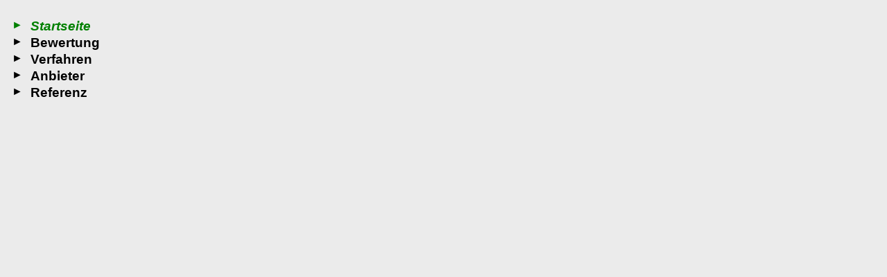

--- FILE ---
content_type: text/html
request_url: http://dr-roland-braun.com/DE/start/nav_frame_de.html
body_size: 711
content:


<html>
<head>
<title>Navigation Frame</title>
<meta http-equiv="Content-Type" content="text/html; charset=iso-8859-1">
<link href="../../dr_r_braun.css" rel="stylesheet" type="text/css">
</head>

<body bgcolor="#EBEBEB" text="#000000">

<table width="250" border="0" cellspacing="0" cellpadding="0" style="background-color: #EBEBEB">
  <tr> 
    <td width="10" valign="top"  >&nbsp;</td>
	<td width="27" valign="top"  >&nbsp;</td>
    <td valign="top" width="221">&nbsp; </td>
  <tr>
  <tr> 
    <td width="10" valign="top"  >&nbsp;</td>
	<td width="27" valign="top"  > 
      <p><span style="font-family: Arial; line-height: 130%; color: Green;">&#9658;</span></p>
    </td>
    
    <td valign="top" width="221"> 
      <p style='text-align:left;'> <span style="font-family: Arial; line-height: 130%; font-size: 14pt; color: Green; "> 
        <b><i>Startseite</i></b></span></p>
      <p class=Normal ></p>
    </td>
  <tr> 
    <td width="10" valign="top"  >&nbsp;</td>
	<td width="27" valign="top"  > 
      <p><span style="font-family: Arial; line-height: 130%; ">&#9658;</span></p>
    </td>
    <td valign="top" width="221"> 
      <p style='text-align:left;'> <span style="font-family: Arial; line-height: 130%; font-size:  14pt; "> 
        <b><a href="../evaluation/index_overview_evaluation.html" target="_top">Bewertung</a></b></span></p>
      <p class=Normal ></p>
    </td>
  </tr>
  <tr> 
    <td width="10" valign="top"  >&nbsp;</td>
	<td width="27" valign="top"  > 
      <p><span style="font-family: Arial; line-height: 130%; ">&#9658;</span></p>
    </td>
    
    <td valign="top" width="221"> 
      <p style='text-align:left;'> <span style="font-family: Arial; line-height: 130%; font-size:  14pt; "> 
        <b><a href="../procedures/index_overview_procedures.html" target="_top">Verfahren</a></b></span></p>
      <p class=Normal ></p>
    </td>
  </tr>
  <tr>
    <td width="10" valign="top"  >&nbsp;</td> 
    <td width="27" valign="top"  > 
      <p><span style="font-family: Arial; line-height: 130%; ">&#9658;</span></p>
    </td>
    <td valign="top" width="221"> 
      <p style='text-align:left;'> <span style="font-family: Arial; line-height: 130%; font-size:  14pt; "> 
        <a href="../consultant/index_overview_consultancy.html" target="_top"><strong>Anbieter</strong></a></span></p>
      <p class=Normal ></p>
    </td>
  </tr>
  <tr> 
    <td width="10" valign="top"  >&nbsp;</td>
    <td width="27" valign="top"  > 
      <p><span style="font-family: Arial; line-height: 130%;">&#9658;</span></p>
    </td>
    
    <td valign="top" width="221"> 
      <p style='text-align:left;'> <span style="font-family: Arial; line-height: 130%; font-size: 14pt; "> 
        <strong><a href="../references/index_overview_references.html" target="_top">Referenz</a></strong></span></p>
      <p class=Normal ></p>
    </td>
  </tr>
</table>
</body>
</html>


--- FILE ---
content_type: text/css
request_url: http://dr-roland-braun.com/dr_r_braun.css
body_size: 2447
content:
@font-face
	{font-family:Tahoma;
	panose-1:2 11 6 4 3 5 4 4 2 4;
	mso-font-charset:0;
	mso-generic-font-family:swiss;
	mso-font-pitch:variable;
	mso-font-signature:1627421319 -2147483648 8 0 66047 0;}
 /* Style Definitions */
 p.Normal, li.Normal, div.Normal
	{mso-style-parent:"";
	margin:0cm;
	margin-bottom:.0001pt;
	mso-pagination:widow-orphan;
	font-size:12.0pt;
	font-family:"Times New Roman";
	mso-fareast-font-family:"Times New Roman";}
p.report, li.report, div.report
	{mso-style-name:report;
	margin:0cm;
	margin-bottom:.0001pt;
	text-align:justify;
	line-height:130%;
	font-size:12.0pt;
	font-family:"Arial","sans-serif";}
li.Normal
	{mso-style-parent:"";
	margin:0cm;
	margin-bottom:.0001pt;
	mso-pagination:widow-orphan;
	font-size:12.0pt;
	font-family:"Times New Roman";
	mso-fareast-font-family:"Times New Roman";}
p.MsoAcetate, li.MsoAcetate, div.MsoAcetate
	{mso-style-noshow:yes;
	margin:0cm;
	margin-bottom:.0001pt;
	mso-pagination:widow-orphan;
	font-size:8.0pt;
	font-family:Tahoma;
	mso-fareast-font-family:"Times New Roman";}

@page Section1
	{size:700pt 840pt;
	margin:70.85pt 70.85pt 2.0cm 70.85pt;
	mso-header-margin:35.4pt;
	mso-footer-margin:35.4pt;
	mso-paper-source:0;}
div.Section1
	{page:Section1;}
	
a
{
	color: Black;
	text-decoration: none;
}
a:visited {
	color: Black;
	text-decoration: none;
}
a:active {
	color: Black;
	text-decoration: none;
}
A:hover {
	color: #A60000;
	text-decoration: none;
} 
div.Normal
 { mso-style-parent:"";
	margin:0cm;
	margin-bottom:.0001pt;
	mso-pagination:widow-orphan;
	font-size:12px;
	font-family:"Times New Roman", Times, serif;
	mso-fareast-font-family:"Times New Roman"; } 
p.Normal { mso-style-parent:"";
	margin:0cm;
	margin-bottom:.0001pt;
	mso-pagination:widow-orphan;
	font-size:11pt;
	font-family:Arial, Helvetica, sans-serif;
	mso-fareast-font-family:"Times New Roman"; } 
p.Normal_12 { 
	margin:0cm;
	margin-bottom:.0001pt;
	font-size:12pt;
	font-family:Arial, Helvetica, sans-serif;
 } 
p.Normal_g { mso-style-parent:"";
	margin:0cm;
	margin-bottom:.0001pt;
	mso-pagination:widow-orphan;
	font-size:14pt;
	font-family:Arial, Helvetica, sans-serif;
	mso-fareast-font-family:"Times New Roman"; 
	color: Green;
	padding:0pt 0pt 0pt 10pt;}
p.NormBold { mso-style-parent:"";
	margin:0cm;
	margin-bottom:.0001pt;
	mso-pagination:widow-orphan;
	font-size:12pt;
	font-weight: bold;
	font-family:Arial, Helvetica, sans-serif;
	mso-fareast-font-family:"Times New Roman"; } 